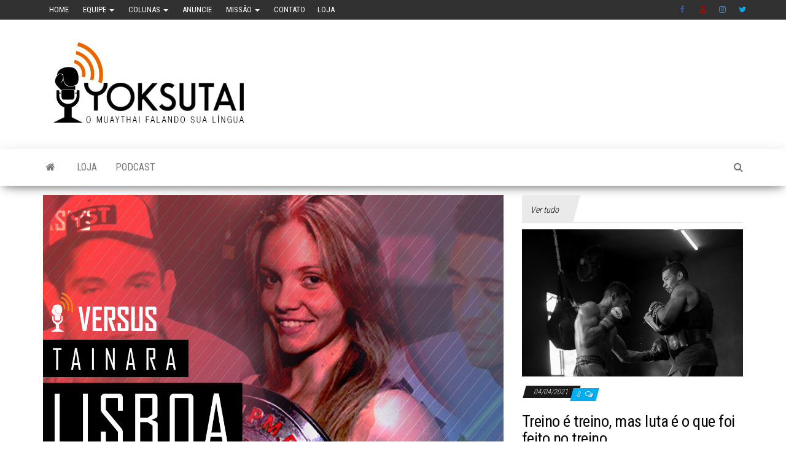

--- FILE ---
content_type: text/html; charset=UTF-8
request_url: https://yoksutai.com/versus-tainara-lisboa/
body_size: 13375
content:
<!DOCTYPE html>
<html lang="pt-BR">
    <head>
        <meta http-equiv="content-type" content="text/html; charset=UTF-8" />
        <meta http-equiv="X-UA-Compatible" content="IE=edge">
        <meta name="viewport" content="width=device-width, initial-scale=1">
        <link rel="pingback" href="https://yoksutai.com/xmlrpc.php" />
        <!--||  JM Twitter Cards by Julien Maury 11.1.0  ||-->
<meta name="twitter:card" content="summary_large_image">
<meta name="twitter:creator" content="@yoksutai">
<meta name="twitter:site" content="@yoksutai">
<meta property="og:title" content="Versus Tainara Lisboa">
<meta property="og:description" content="https://youtu.be/Tl6nShplnvMPrimeira entrevista do Versus com a melhor lutadora brasileira de muaythai, e primeira campeã mundial feminina. Na pauta a cena feminina, MMA, Ronda Rousey, e muito mais">
<meta property="og:image" content="https://yoksutai.com/wp-content/uploads/2016/10/capa-tainara.png">
<!--||  /JM Twitter Cards by Julien Maury 11.1.0  ||-->
<title>Versus Tainara Lisboa &#8211; Yoksutai</title>
<meta name='robots' content='max-image-preview:large' />
<link rel='dns-prefetch' href='//fonts.googleapis.com' />
<link rel="alternate" type="application/rss+xml" title="Feed para Yoksutai &raquo;" href="https://yoksutai.com/feed/" />
<link rel="alternate" type="application/rss+xml" title="Feed de comentários para Yoksutai &raquo;" href="https://yoksutai.com/comments/feed/" />
<link rel="alternate" type="application/rss+xml" title="Feed de comentários para Yoksutai &raquo; Versus Tainara Lisboa" href="https://yoksutai.com/versus-tainara-lisboa/feed/" />
<script type="text/javascript">
/* <![CDATA[ */
window._wpemojiSettings = {"baseUrl":"https:\/\/s.w.org\/images\/core\/emoji\/15.0.3\/72x72\/","ext":".png","svgUrl":"https:\/\/s.w.org\/images\/core\/emoji\/15.0.3\/svg\/","svgExt":".svg","source":{"concatemoji":"https:\/\/yoksutai.com\/wp-includes\/js\/wp-emoji-release.min.js?ver=6.6.4"}};
/*! This file is auto-generated */
!function(i,n){var o,s,e;function c(e){try{var t={supportTests:e,timestamp:(new Date).valueOf()};sessionStorage.setItem(o,JSON.stringify(t))}catch(e){}}function p(e,t,n){e.clearRect(0,0,e.canvas.width,e.canvas.height),e.fillText(t,0,0);var t=new Uint32Array(e.getImageData(0,0,e.canvas.width,e.canvas.height).data),r=(e.clearRect(0,0,e.canvas.width,e.canvas.height),e.fillText(n,0,0),new Uint32Array(e.getImageData(0,0,e.canvas.width,e.canvas.height).data));return t.every(function(e,t){return e===r[t]})}function u(e,t,n){switch(t){case"flag":return n(e,"\ud83c\udff3\ufe0f\u200d\u26a7\ufe0f","\ud83c\udff3\ufe0f\u200b\u26a7\ufe0f")?!1:!n(e,"\ud83c\uddfa\ud83c\uddf3","\ud83c\uddfa\u200b\ud83c\uddf3")&&!n(e,"\ud83c\udff4\udb40\udc67\udb40\udc62\udb40\udc65\udb40\udc6e\udb40\udc67\udb40\udc7f","\ud83c\udff4\u200b\udb40\udc67\u200b\udb40\udc62\u200b\udb40\udc65\u200b\udb40\udc6e\u200b\udb40\udc67\u200b\udb40\udc7f");case"emoji":return!n(e,"\ud83d\udc26\u200d\u2b1b","\ud83d\udc26\u200b\u2b1b")}return!1}function f(e,t,n){var r="undefined"!=typeof WorkerGlobalScope&&self instanceof WorkerGlobalScope?new OffscreenCanvas(300,150):i.createElement("canvas"),a=r.getContext("2d",{willReadFrequently:!0}),o=(a.textBaseline="top",a.font="600 32px Arial",{});return e.forEach(function(e){o[e]=t(a,e,n)}),o}function t(e){var t=i.createElement("script");t.src=e,t.defer=!0,i.head.appendChild(t)}"undefined"!=typeof Promise&&(o="wpEmojiSettingsSupports",s=["flag","emoji"],n.supports={everything:!0,everythingExceptFlag:!0},e=new Promise(function(e){i.addEventListener("DOMContentLoaded",e,{once:!0})}),new Promise(function(t){var n=function(){try{var e=JSON.parse(sessionStorage.getItem(o));if("object"==typeof e&&"number"==typeof e.timestamp&&(new Date).valueOf()<e.timestamp+604800&&"object"==typeof e.supportTests)return e.supportTests}catch(e){}return null}();if(!n){if("undefined"!=typeof Worker&&"undefined"!=typeof OffscreenCanvas&&"undefined"!=typeof URL&&URL.createObjectURL&&"undefined"!=typeof Blob)try{var e="postMessage("+f.toString()+"("+[JSON.stringify(s),u.toString(),p.toString()].join(",")+"));",r=new Blob([e],{type:"text/javascript"}),a=new Worker(URL.createObjectURL(r),{name:"wpTestEmojiSupports"});return void(a.onmessage=function(e){c(n=e.data),a.terminate(),t(n)})}catch(e){}c(n=f(s,u,p))}t(n)}).then(function(e){for(var t in e)n.supports[t]=e[t],n.supports.everything=n.supports.everything&&n.supports[t],"flag"!==t&&(n.supports.everythingExceptFlag=n.supports.everythingExceptFlag&&n.supports[t]);n.supports.everythingExceptFlag=n.supports.everythingExceptFlag&&!n.supports.flag,n.DOMReady=!1,n.readyCallback=function(){n.DOMReady=!0}}).then(function(){return e}).then(function(){var e;n.supports.everything||(n.readyCallback(),(e=n.source||{}).concatemoji?t(e.concatemoji):e.wpemoji&&e.twemoji&&(t(e.twemoji),t(e.wpemoji)))}))}((window,document),window._wpemojiSettings);
/* ]]> */
</script>
<style id='wp-emoji-styles-inline-css' type='text/css'>

	img.wp-smiley, img.emoji {
		display: inline !important;
		border: none !important;
		box-shadow: none !important;
		height: 1em !important;
		width: 1em !important;
		margin: 0 0.07em !important;
		vertical-align: -0.1em !important;
		background: none !important;
		padding: 0 !important;
	}
</style>
<link rel='stylesheet' id='wp-block-library-css' href='https://yoksutai.com/wp-includes/css/dist/block-library/style.min.css?ver=6.6.4' type='text/css' media='all' />
<style id='classic-theme-styles-inline-css' type='text/css'>
/*! This file is auto-generated */
.wp-block-button__link{color:#fff;background-color:#32373c;border-radius:9999px;box-shadow:none;text-decoration:none;padding:calc(.667em + 2px) calc(1.333em + 2px);font-size:1.125em}.wp-block-file__button{background:#32373c;color:#fff;text-decoration:none}
</style>
<style id='global-styles-inline-css' type='text/css'>
:root{--wp--preset--aspect-ratio--square: 1;--wp--preset--aspect-ratio--4-3: 4/3;--wp--preset--aspect-ratio--3-4: 3/4;--wp--preset--aspect-ratio--3-2: 3/2;--wp--preset--aspect-ratio--2-3: 2/3;--wp--preset--aspect-ratio--16-9: 16/9;--wp--preset--aspect-ratio--9-16: 9/16;--wp--preset--color--black: #000000;--wp--preset--color--cyan-bluish-gray: #abb8c3;--wp--preset--color--white: #ffffff;--wp--preset--color--pale-pink: #f78da7;--wp--preset--color--vivid-red: #cf2e2e;--wp--preset--color--luminous-vivid-orange: #ff6900;--wp--preset--color--luminous-vivid-amber: #fcb900;--wp--preset--color--light-green-cyan: #7bdcb5;--wp--preset--color--vivid-green-cyan: #00d084;--wp--preset--color--pale-cyan-blue: #8ed1fc;--wp--preset--color--vivid-cyan-blue: #0693e3;--wp--preset--color--vivid-purple: #9b51e0;--wp--preset--gradient--vivid-cyan-blue-to-vivid-purple: linear-gradient(135deg,rgba(6,147,227,1) 0%,rgb(155,81,224) 100%);--wp--preset--gradient--light-green-cyan-to-vivid-green-cyan: linear-gradient(135deg,rgb(122,220,180) 0%,rgb(0,208,130) 100%);--wp--preset--gradient--luminous-vivid-amber-to-luminous-vivid-orange: linear-gradient(135deg,rgba(252,185,0,1) 0%,rgba(255,105,0,1) 100%);--wp--preset--gradient--luminous-vivid-orange-to-vivid-red: linear-gradient(135deg,rgba(255,105,0,1) 0%,rgb(207,46,46) 100%);--wp--preset--gradient--very-light-gray-to-cyan-bluish-gray: linear-gradient(135deg,rgb(238,238,238) 0%,rgb(169,184,195) 100%);--wp--preset--gradient--cool-to-warm-spectrum: linear-gradient(135deg,rgb(74,234,220) 0%,rgb(151,120,209) 20%,rgb(207,42,186) 40%,rgb(238,44,130) 60%,rgb(251,105,98) 80%,rgb(254,248,76) 100%);--wp--preset--gradient--blush-light-purple: linear-gradient(135deg,rgb(255,206,236) 0%,rgb(152,150,240) 100%);--wp--preset--gradient--blush-bordeaux: linear-gradient(135deg,rgb(254,205,165) 0%,rgb(254,45,45) 50%,rgb(107,0,62) 100%);--wp--preset--gradient--luminous-dusk: linear-gradient(135deg,rgb(255,203,112) 0%,rgb(199,81,192) 50%,rgb(65,88,208) 100%);--wp--preset--gradient--pale-ocean: linear-gradient(135deg,rgb(255,245,203) 0%,rgb(182,227,212) 50%,rgb(51,167,181) 100%);--wp--preset--gradient--electric-grass: linear-gradient(135deg,rgb(202,248,128) 0%,rgb(113,206,126) 100%);--wp--preset--gradient--midnight: linear-gradient(135deg,rgb(2,3,129) 0%,rgb(40,116,252) 100%);--wp--preset--font-size--small: 13px;--wp--preset--font-size--medium: 20px;--wp--preset--font-size--large: 36px;--wp--preset--font-size--x-large: 42px;--wp--preset--spacing--20: 0.44rem;--wp--preset--spacing--30: 0.67rem;--wp--preset--spacing--40: 1rem;--wp--preset--spacing--50: 1.5rem;--wp--preset--spacing--60: 2.25rem;--wp--preset--spacing--70: 3.38rem;--wp--preset--spacing--80: 5.06rem;--wp--preset--shadow--natural: 6px 6px 9px rgba(0, 0, 0, 0.2);--wp--preset--shadow--deep: 12px 12px 50px rgba(0, 0, 0, 0.4);--wp--preset--shadow--sharp: 6px 6px 0px rgba(0, 0, 0, 0.2);--wp--preset--shadow--outlined: 6px 6px 0px -3px rgba(255, 255, 255, 1), 6px 6px rgba(0, 0, 0, 1);--wp--preset--shadow--crisp: 6px 6px 0px rgba(0, 0, 0, 1);}:where(.is-layout-flex){gap: 0.5em;}:where(.is-layout-grid){gap: 0.5em;}body .is-layout-flex{display: flex;}.is-layout-flex{flex-wrap: wrap;align-items: center;}.is-layout-flex > :is(*, div){margin: 0;}body .is-layout-grid{display: grid;}.is-layout-grid > :is(*, div){margin: 0;}:where(.wp-block-columns.is-layout-flex){gap: 2em;}:where(.wp-block-columns.is-layout-grid){gap: 2em;}:where(.wp-block-post-template.is-layout-flex){gap: 1.25em;}:where(.wp-block-post-template.is-layout-grid){gap: 1.25em;}.has-black-color{color: var(--wp--preset--color--black) !important;}.has-cyan-bluish-gray-color{color: var(--wp--preset--color--cyan-bluish-gray) !important;}.has-white-color{color: var(--wp--preset--color--white) !important;}.has-pale-pink-color{color: var(--wp--preset--color--pale-pink) !important;}.has-vivid-red-color{color: var(--wp--preset--color--vivid-red) !important;}.has-luminous-vivid-orange-color{color: var(--wp--preset--color--luminous-vivid-orange) !important;}.has-luminous-vivid-amber-color{color: var(--wp--preset--color--luminous-vivid-amber) !important;}.has-light-green-cyan-color{color: var(--wp--preset--color--light-green-cyan) !important;}.has-vivid-green-cyan-color{color: var(--wp--preset--color--vivid-green-cyan) !important;}.has-pale-cyan-blue-color{color: var(--wp--preset--color--pale-cyan-blue) !important;}.has-vivid-cyan-blue-color{color: var(--wp--preset--color--vivid-cyan-blue) !important;}.has-vivid-purple-color{color: var(--wp--preset--color--vivid-purple) !important;}.has-black-background-color{background-color: var(--wp--preset--color--black) !important;}.has-cyan-bluish-gray-background-color{background-color: var(--wp--preset--color--cyan-bluish-gray) !important;}.has-white-background-color{background-color: var(--wp--preset--color--white) !important;}.has-pale-pink-background-color{background-color: var(--wp--preset--color--pale-pink) !important;}.has-vivid-red-background-color{background-color: var(--wp--preset--color--vivid-red) !important;}.has-luminous-vivid-orange-background-color{background-color: var(--wp--preset--color--luminous-vivid-orange) !important;}.has-luminous-vivid-amber-background-color{background-color: var(--wp--preset--color--luminous-vivid-amber) !important;}.has-light-green-cyan-background-color{background-color: var(--wp--preset--color--light-green-cyan) !important;}.has-vivid-green-cyan-background-color{background-color: var(--wp--preset--color--vivid-green-cyan) !important;}.has-pale-cyan-blue-background-color{background-color: var(--wp--preset--color--pale-cyan-blue) !important;}.has-vivid-cyan-blue-background-color{background-color: var(--wp--preset--color--vivid-cyan-blue) !important;}.has-vivid-purple-background-color{background-color: var(--wp--preset--color--vivid-purple) !important;}.has-black-border-color{border-color: var(--wp--preset--color--black) !important;}.has-cyan-bluish-gray-border-color{border-color: var(--wp--preset--color--cyan-bluish-gray) !important;}.has-white-border-color{border-color: var(--wp--preset--color--white) !important;}.has-pale-pink-border-color{border-color: var(--wp--preset--color--pale-pink) !important;}.has-vivid-red-border-color{border-color: var(--wp--preset--color--vivid-red) !important;}.has-luminous-vivid-orange-border-color{border-color: var(--wp--preset--color--luminous-vivid-orange) !important;}.has-luminous-vivid-amber-border-color{border-color: var(--wp--preset--color--luminous-vivid-amber) !important;}.has-light-green-cyan-border-color{border-color: var(--wp--preset--color--light-green-cyan) !important;}.has-vivid-green-cyan-border-color{border-color: var(--wp--preset--color--vivid-green-cyan) !important;}.has-pale-cyan-blue-border-color{border-color: var(--wp--preset--color--pale-cyan-blue) !important;}.has-vivid-cyan-blue-border-color{border-color: var(--wp--preset--color--vivid-cyan-blue) !important;}.has-vivid-purple-border-color{border-color: var(--wp--preset--color--vivid-purple) !important;}.has-vivid-cyan-blue-to-vivid-purple-gradient-background{background: var(--wp--preset--gradient--vivid-cyan-blue-to-vivid-purple) !important;}.has-light-green-cyan-to-vivid-green-cyan-gradient-background{background: var(--wp--preset--gradient--light-green-cyan-to-vivid-green-cyan) !important;}.has-luminous-vivid-amber-to-luminous-vivid-orange-gradient-background{background: var(--wp--preset--gradient--luminous-vivid-amber-to-luminous-vivid-orange) !important;}.has-luminous-vivid-orange-to-vivid-red-gradient-background{background: var(--wp--preset--gradient--luminous-vivid-orange-to-vivid-red) !important;}.has-very-light-gray-to-cyan-bluish-gray-gradient-background{background: var(--wp--preset--gradient--very-light-gray-to-cyan-bluish-gray) !important;}.has-cool-to-warm-spectrum-gradient-background{background: var(--wp--preset--gradient--cool-to-warm-spectrum) !important;}.has-blush-light-purple-gradient-background{background: var(--wp--preset--gradient--blush-light-purple) !important;}.has-blush-bordeaux-gradient-background{background: var(--wp--preset--gradient--blush-bordeaux) !important;}.has-luminous-dusk-gradient-background{background: var(--wp--preset--gradient--luminous-dusk) !important;}.has-pale-ocean-gradient-background{background: var(--wp--preset--gradient--pale-ocean) !important;}.has-electric-grass-gradient-background{background: var(--wp--preset--gradient--electric-grass) !important;}.has-midnight-gradient-background{background: var(--wp--preset--gradient--midnight) !important;}.has-small-font-size{font-size: var(--wp--preset--font-size--small) !important;}.has-medium-font-size{font-size: var(--wp--preset--font-size--medium) !important;}.has-large-font-size{font-size: var(--wp--preset--font-size--large) !important;}.has-x-large-font-size{font-size: var(--wp--preset--font-size--x-large) !important;}
:where(.wp-block-post-template.is-layout-flex){gap: 1.25em;}:where(.wp-block-post-template.is-layout-grid){gap: 1.25em;}
:where(.wp-block-columns.is-layout-flex){gap: 2em;}:where(.wp-block-columns.is-layout-grid){gap: 2em;}
:root :where(.wp-block-pullquote){font-size: 1.5em;line-height: 1.6;}
</style>
<link rel='stylesheet' id='post_hit_counter-frontend-css' href='https://yoksutai.com/wp-content/plugins/post-hit-counter/assets/css/frontend.css?ver=1.3.2' type='text/css' media='all' />
<link rel='stylesheet' id='wspsc-style-css' href='https://yoksutai.com/wp-content/plugins/wordpress-simple-paypal-shopping-cart/wp_shopping_cart_style.css?ver=4.6.2' type='text/css' media='all' />
<link rel='stylesheet' id='ps_style-css' href='https://yoksutai.com/wp-content/plugins/wp-pagseguro-payments/styles.css?ver=6.6.4' type='text/css' media='all' />
<link rel='stylesheet' id='envo-magazine-fonts-css' href='https://fonts.googleapis.com/css?family=Roboto+Condensed%3A300%2C400%2C700&#038;subset=latin%2Clatin-ext' type='text/css' media='all' />
<link rel='stylesheet' id='bootstrap-css' href='https://yoksutai.com/wp-content/themes/envo-magazine/css/bootstrap.css?ver=3.3.7' type='text/css' media='all' />
<link rel='stylesheet' id='envo-magazine-stylesheet-css' href='https://yoksutai.com/wp-content/themes/envo-magazine/style.css?ver=1.3.6' type='text/css' media='all' />
<link rel='stylesheet' id='font-awesome-css' href='https://yoksutai.com/wp-content/themes/envo-magazine/css/font-awesome.min.css?ver=4.7.0' type='text/css' media='all' />
<link rel='stylesheet' id='post_hit_counter-widget-css' href='https://yoksutai.com/wp-content/plugins/post-hit-counter/assets/css/widget.css?ver=1.3.2' type='text/css' media='all' />
<script type="text/javascript" src="https://yoksutai.com/wp-includes/js/jquery/jquery.min.js?ver=3.7.1" id="jquery-core-js"></script>
<script type="text/javascript" src="https://yoksutai.com/wp-includes/js/jquery/jquery-migrate.min.js?ver=3.4.1" id="jquery-migrate-js"></script>
<link rel="https://api.w.org/" href="https://yoksutai.com/wp-json/" /><link rel="alternate" title="JSON" type="application/json" href="https://yoksutai.com/wp-json/wp/v2/posts/9268" /><link rel="EditURI" type="application/rsd+xml" title="RSD" href="https://yoksutai.com/xmlrpc.php?rsd" />
<meta name="generator" content="WordPress 6.6.4" />
<link rel="canonical" href="https://yoksutai.com/versus-tainara-lisboa/" />
<link rel='shortlink' href='https://yoksutai.com/?p=9268' />
<link rel="alternate" title="oEmbed (JSON)" type="application/json+oembed" href="https://yoksutai.com/wp-json/oembed/1.0/embed?url=https%3A%2F%2Fyoksutai.com%2Fversus-tainara-lisboa%2F" />
<link rel="alternate" title="oEmbed (XML)" type="text/xml+oembed" href="https://yoksutai.com/wp-json/oembed/1.0/embed?url=https%3A%2F%2Fyoksutai.com%2Fversus-tainara-lisboa%2F&#038;format=xml" />

<!-- WP Simple Shopping Cart plugin v4.6.2 - https://www.tipsandtricks-hq.com/wordpress-simple-paypal-shopping-cart-plugin-768/ -->

	<script type="text/javascript">
	<!--
	//
	function ReadForm (obj1, tst)
	{
	    // Read the user form
	    var i,j,pos;
	    val_total="";val_combo="";

	    for (i=0; i<obj1.length; i++)
	    {
	        // run entire form
	        obj = obj1.elements[i];           // a form element

	        if (obj.type == "select-one")
	        {   // just selects
	            if (obj.name == "quantity" ||
	                obj.name == "amount") continue;
		        pos = obj.selectedIndex;        // which option selected
		        val = obj.options[pos].value;   // selected value
		        val_combo = val_combo + " (" + val + ")";
	        }
	    }
		// Now summarize everything we have processed above
		val_total = obj1.product_tmp.value + val_combo;
		obj1.wspsc_product.value = val_total;
	}
	//-->
	</script><!--buffer start custom--!>
<!--start callback custom--!>

	<style type="text/css" id="envo-magazine-header-css">
				.site-title,
		.site-description {
			position: absolute;
			clip: rect(1px, 1px, 1px, 1px);
		}
		
	</style>
	<link rel="icon" href="https://yoksutai.com/wp-content/uploads/2016/02/cropped-yoksutai-marca-pta45px-1-1-32x32.png" sizes="32x32" />
<link rel="icon" href="https://yoksutai.com/wp-content/uploads/2016/02/cropped-yoksutai-marca-pta45px-1-1-192x192.png" sizes="192x192" />
<link rel="apple-touch-icon" href="https://yoksutai.com/wp-content/uploads/2016/02/cropped-yoksutai-marca-pta45px-1-1-180x180.png" />
<meta name="msapplication-TileImage" content="https://yoksutai.com/wp-content/uploads/2016/02/cropped-yoksutai-marca-pta45px-1-1-270x270.png" />
    </head>
    <body id="blog" class="post-template-default single single-post postid-9268 single-format-standard wp-custom-logo">
                	<div class="top-menu" >
		<nav id="top-navigation" class="navbar navbar-inverse bg-dark">     
			<div class="container">   
				<div class="navbar-header">
					<button type="button" class="navbar-toggle" data-toggle="collapse" data-target=".navbar-2-collapse">
						<span class="sr-only">Alternar navegação</span>
						<span class="icon-bar"></span>
						<span class="icon-bar"></span>
						<span class="icon-bar"></span>
					</button>
				</div>
				<div class="collapse navbar-collapse navbar-2-collapse">
					<div class="menu-menu-yoksutai-container"><ul id="menu-menu-yoksutai" class="nav navbar-nav navbar-left"><li itemscope="itemscope" itemtype="https://www.schema.org/SiteNavigationElement" id="menu-item-2801" class="menu-item menu-item-type-custom menu-item-object-custom menu-item-home menu-item-2801"><a title="Home" href="http://yoksutai.com/">Home</a></li>
<li itemscope="itemscope" itemtype="https://www.schema.org/SiteNavigationElement" id="menu-item-9032" class="menu-item menu-item-type-post_type menu-item-object-page menu-item-has-children menu-item-9032 dropdown"><a href="https://yoksutai.com/equipe/" data-toggle="dropdown" class="dropdown-toggle" aria-haspopup="true" title="Equipe"><i class="fa Quem faz o Yoksutai" aria-hidden="true"></i>&nbsp;Equipe <span class="caret"></span></a>
<ul role="menu" class=" dropdown-menu" >
	<li itemscope="itemscope" itemtype="https://www.schema.org/SiteNavigationElement" id="menu-item-2798" class="menu-item menu-item-type-post_type menu-item-object-page menu-item-2798"><a title="Leo Amendoim Monteiro" href="https://yoksutai.com/leo-amendoim-monteiro/">Leo Amendoim Monteiro</a></li>
	<li itemscope="itemscope" itemtype="https://www.schema.org/SiteNavigationElement" id="menu-item-2799" class="menu-item menu-item-type-post_type menu-item-object-page menu-item-2799"><a title="Jos Mendonça" href="https://yoksutai.com/jos-mendonca/">Jos Mendonça</a></li>
	<li itemscope="itemscope" itemtype="https://www.schema.org/SiteNavigationElement" id="menu-item-9001" class="menu-item menu-item-type-post_type menu-item-object-page menu-item-9001"><a title="Ge Fujii" href="https://yoksutai.com/ge-fujii/">Ge Fujii</a></li>
	<li itemscope="itemscope" itemtype="https://www.schema.org/SiteNavigationElement" id="menu-item-8993" class="menu-item menu-item-type-post_type menu-item-object-page menu-item-8993"><a title="Leonardo Elias" href="https://yoksutai.com/leonardo-elias/">Leonardo Elias</a></li>
	<li itemscope="itemscope" itemtype="https://www.schema.org/SiteNavigationElement" id="menu-item-8989" class="menu-item menu-item-type-post_type menu-item-object-page menu-item-8989"><a title="Nathalia Viana" href="https://yoksutai.com/nathalia-viana/">Nathalia Viana</a></li>
	<li itemscope="itemscope" itemtype="https://www.schema.org/SiteNavigationElement" id="menu-item-10630" class="menu-item menu-item-type-post_type menu-item-object-page menu-item-10630"><a title="Felipe Cazolari" href="https://yoksutai.com/felipe-cazolari/">Felipe Cazolari</a></li>
	<li itemscope="itemscope" itemtype="https://www.schema.org/SiteNavigationElement" id="menu-item-13537" class="menu-item menu-item-type-post_type menu-item-object-page menu-item-13537"><a title="Michael Charuto" href="https://yoksutai.com/michael-charuto/">Michael Charuto</a></li>
</ul>
</li>
<li itemscope="itemscope" itemtype="https://www.schema.org/SiteNavigationElement" id="menu-item-8894" class="menu-item menu-item-type-custom menu-item-object-custom menu-item-has-children menu-item-8894 dropdown"><a href="http://yoksutai.com/category/colunas/" data-toggle="dropdown" class="dropdown-toggle" aria-haspopup="true" title="Colunas"><i class="fa Conheça a opinião dos colunistas" aria-hidden="true"></i>&nbsp;Colunas <span class="caret"></span></a>
<ul role="menu" class=" dropdown-menu" >
	<li itemscope="itemscope" itemtype="https://www.schema.org/SiteNavigationElement" id="menu-item-11126" class="menu-item menu-item-type-custom menu-item-object-custom menu-item-11126"><a title="Opinião do Amendoim" href="https://yoksutai.com/blog/category/colunas/opiniao-do-amendoim/">Opinião do Amendoim</a></li>
	<li itemscope="itemscope" itemtype="https://www.schema.org/SiteNavigationElement" id="menu-item-11121" class="menu-item menu-item-type-custom menu-item-object-custom menu-item-11121"><a title="Coluna da Nathalia" href="http://yoksutai.com/blog/category/colunas/coluna-da-nathalia/">Coluna da Nathalia</a></li>
	<li itemscope="itemscope" itemtype="https://www.schema.org/SiteNavigationElement" id="menu-item-11120" class="menu-item menu-item-type-custom menu-item-object-custom menu-item-11120"><a title="Dica do Cazolari" href="http://yoksutai.com/blog/category/colunas/dica-do-cazolari/">Dica do Cazolari</a></li>
	<li itemscope="itemscope" itemtype="https://www.schema.org/SiteNavigationElement" id="menu-item-13539" class="menu-item menu-item-type-custom menu-item-object-custom menu-item-13539"><a title="Dieta de Gorila" href="https://yoksutai.com/category/dieta-de-gorila">Dieta de Gorila</a></li>
</ul>
</li>
<li itemscope="itemscope" itemtype="https://www.schema.org/SiteNavigationElement" id="menu-item-2730" class="menu-item menu-item-type-post_type menu-item-object-page menu-item-2730"><a href="https://yoksutai.com/anuncie/" title="Anuncie"><i class="fa Veja nossa opções de publicidade" aria-hidden="true"></i>&nbsp;Anuncie</a></li>
<li itemscope="itemscope" itemtype="https://www.schema.org/SiteNavigationElement" id="menu-item-3079" class="menu-item menu-item-type-post_type menu-item-object-page menu-item-has-children menu-item-3079 dropdown"><a href="https://yoksutai.com/aos-leitores/" data-toggle="dropdown" class="dropdown-toggle" aria-haspopup="true" title="Missão"><i class="fa Porque existe o Yoksutai" aria-hidden="true"></i>&nbsp;Missão <span class="caret"></span></a>
<ul role="menu" class=" dropdown-menu" >
	<li itemscope="itemscope" itemtype="https://www.schema.org/SiteNavigationElement" id="menu-item-3007" class="menu-item menu-item-type-post_type menu-item-object-page menu-item-privacy-policy menu-item-3007"><a href="https://yoksutai.com/politica-privacidade/" title="Politica Privacidade"><i class="fa Coisas chatas, mas necessárias" aria-hidden="true"></i>&nbsp;Politica Privacidade</a></li>
	<li itemscope="itemscope" itemtype="https://www.schema.org/SiteNavigationElement" id="menu-item-2906" class="menu-item menu-item-type-post_type menu-item-object-page menu-item-2906"><a href="https://yoksutai.com/podcast/" title="Podcast"><i class="fa Faça download em MP3" aria-hidden="true"></i>&nbsp;Podcast</a></li>
</ul>
</li>
<li itemscope="itemscope" itemtype="https://www.schema.org/SiteNavigationElement" id="menu-item-2728" class="menu-item menu-item-type-post_type menu-item-object-page menu-item-2728"><a href="https://yoksutai.com/fale-conosco-2/" title="Contato"><i class="fa Dúvidas, críticas, sugestões" aria-hidden="true"></i>&nbsp;Contato</a></li>
<li itemscope="itemscope" itemtype="https://www.schema.org/SiteNavigationElement" id="menu-item-22303" class="menu-item menu-item-type-custom menu-item-object-custom menu-item-22303"><a title="Loja" href="http://loja.yoksutai.com">Loja</a></li>
</ul></div><div class="menu-social-menu-container"><ul id="menu-social-menu" class="nav navbar-nav navbar-right"><li itemscope="itemscope" itemtype="https://www.schema.org/SiteNavigationElement" id="menu-item-309" class="menu-item menu-item-type-custom menu-item-object-custom menu-item-309"><a title="Facebook" href="http://facebook.com/yoksutai">Facebook</a></li>
<li itemscope="itemscope" itemtype="https://www.schema.org/SiteNavigationElement" id="menu-item-311" class="menu-item menu-item-type-custom menu-item-object-custom menu-item-311"><a title="Youtube" href="http://youtube.com/yoksutai">Youtube</a></li>
<li itemscope="itemscope" itemtype="https://www.schema.org/SiteNavigationElement" id="menu-item-313" class="menu-item menu-item-type-custom menu-item-object-custom menu-item-313"><a title="Instagram" href="http://instagram.com/yoksutai">Instagram</a></li>
<li itemscope="itemscope" itemtype="https://www.schema.org/SiteNavigationElement" id="menu-item-22301" class="menu-item menu-item-type-custom menu-item-object-custom menu-item-22301"><a title="Twitter" href="https://twitter.com/yoksutai">Twitter</a></li>
</ul></div>				</div>
			</div>    
		</nav> 
	</div>
<div class="site-header container-fluid">
	<div class="container" >
		<div class="row" >
			<div class="site-heading " >
				<div class="site-branding-logo">
					<a href="https://yoksutai.com/" class="custom-logo-link" rel="home"><img width="346" height="171" src="https://yoksutai.com/wp-content/uploads/2019/08/YOKSUTAI-HEADER.png" class="custom-logo" alt="Yoksutai" decoding="async" fetchpriority="high" srcset="https://yoksutai.com/wp-content/uploads/2019/08/YOKSUTAI-HEADER.png 346w, https://yoksutai.com/wp-content/uploads/2019/08/YOKSUTAI-HEADER-300x148.png 300w" sizes="(max-width: 346px) 100vw, 346px" /></a>				</div>
				<div class="site-branding-text">
											<p class="site-title"><a href="https://yoksutai.com/" rel="home">Yoksutai</a></p>
					
									</div><!-- .site-branding-text -->
			</div>
				
		</div>
	</div>
</div>
 
<div class="main-menu">
	<nav id="site-navigation" class="navbar navbar-default">     
		<div class="container">   
			<div class="navbar-header">
									<div id="main-menu-panel" class="open-panel" data-panel="main-menu-panel">
						<span></span>
						<span></span>
						<span></span>
					</div>
							</div> 
						<ul class="nav navbar-nav search-icon navbar-left hidden-xs">
				<li class="home-icon">
					<a href="https://yoksutai.com/" title="Yoksutai">
						<i class="fa fa-home"></i>
					</a>
				</li>
			</ul>
			<div class="menu-container"><ul id="menu-yok-novo" class="nav navbar-nav navbar-left"><li itemscope="itemscope" itemtype="https://www.schema.org/SiteNavigationElement" id="menu-item-22294" class="menu-item menu-item-type-custom menu-item-object-custom menu-item-22294"><a title="Loja" target="_blank" href="http://loja.yoksutai.com">Loja</a></li>
<li itemscope="itemscope" itemtype="https://www.schema.org/SiteNavigationElement" id="menu-item-22012" class="menu-item menu-item-type-custom menu-item-object-custom menu-item-22012"><a title="Podcast" href="https://anchor.fm/yoksutai">Podcast</a></li>
</ul></div>			<ul class="nav navbar-nav search-icon navbar-right hidden-xs">
				<li class="top-search-icon">
					<a href="#">
						<i class="fa fa-search"></i>
					</a>
				</li>
				<div class="top-search-box">
					<form role="search" method="get" id="searchform" class="searchform" action="https://yoksutai.com/">
				<div>
					<label class="screen-reader-text" for="s">Pesquisar por:</label>
					<input type="text" value="" name="s" id="s" />
					<input type="submit" id="searchsubmit" value="Pesquisar" />
				</div>
			</form>				</div>
			</ul>
		</div>
			</nav> 
</div>

 
<div class="container main-container" role="main">
	<div class="page-area">
		
<!-- start content container -->
<!-- start content container -->
<div class="row">      
	<article class="col-md-8">
		                         
				<div class="post-9268 post type-post status-publish format-standard has-post-thumbnail hentry category-entrevistas category-especiais tag-muaythai-feminino tag-tainara-lisboa tag-versus">
								<div class="news-thumb ">
				<img src="https://yoksutai.com/wp-content/uploads/2016/10/capa-tainara.png" title="Versus Tainara Lisboa" alt="Versus Tainara Lisboa" />
			</div><!-- .news-thumb -->	
							<h1 class="single-title">Versus Tainara Lisboa</h1>						<span class="posted-date">
		31/10/2016	</span>
	<span class="comments-meta">
						<a href="https://yoksutai.com/versus-tainara-lisboa/#comments" rel="nofollow" title="ComentarVersus Tainara Lisboa">
					0				</a>
					<i class="fa fa-comments-o"></i>
	</span>
								<span class="author-meta">
			<span class="author-meta-by">Por</span>
			<a href="https://yoksutai.com/author/leo-monteiro/">
				Leo Monteiro			</a>
		</span>
						<div class="single-content"> 
						<div class="single-entry-summary">
							 
							<p><iframe title="VERSUS | Tainara Lisboa" width="750" height="422" src="https://www.youtube.com/embed/Tl6nShplnvM?feature=oembed" frameborder="0" allow="accelerometer; autoplay; encrypted-media; gyroscope; picture-in-picture" allowfullscreen></iframe></p>
<p>Primeira entrevista do Versus com a melhor lutadora brasileira de muaythai, e primeira campeã mundial feminina. Na pauta a cena feminina, MMA, Ronda Rousey, e muito mais. Perguntas ou sugestões de nomes, é só deixar nos comentários. </p>
 
							 
						</div><!-- .single-entry-summary -->
												<div class="entry-footer"><div class="cat-links"><span class="space-right">Categoria</span><a href="https://yoksutai.com/category/entrevistas/">Entrevistas</a> <a href="https://yoksutai.com/category/especiais/">Especiais</a></div><div class="tags-links"><span class="space-right">Tags</span><a href="https://yoksutai.com/tag/muaythai-feminino/">muaythai feminino</a> <a href="https://yoksutai.com/tag/tainara-lisboa/">tainara lisboa</a> <a href="https://yoksutai.com/tag/versus/">versus</a></div></div>					</div>
							<div class="prev-next-links">
					<div class="arrowLeft">
				<a href="https://yoksutai.com/37-mais-uma-sexta-zicada/" rel="prev"><i class="fa fa-angle-double-left fa-2x" aria-hidden="true"></i></a>				<div class="prev-next-links-thumb">
					<a href="https://yoksutai.com/37-mais-uma-sexta-zicada/" rel="prev"><img width="160" height="90" src="https://yoksutai.com/wp-content/uploads/2016/10/capa-youtube37.png" class="attachment-envo-magazine-thumbnail size-envo-magazine-thumbnail wp-post-image" alt="" decoding="async" srcset="https://yoksutai.com/wp-content/uploads/2016/10/capa-youtube37.png 853w, https://yoksutai.com/wp-content/uploads/2016/10/capa-youtube37-300x170.png 300w, https://yoksutai.com/wp-content/uploads/2016/10/capa-youtube37-768x434.png 768w" sizes="(max-width: 160px) 100vw, 160px" /></a>				</div>
				<div class="prev-next-links-title">
					<a href="https://yoksutai.com/37-mais-uma-sexta-zicada/" rel="prev">#37 &#8211; Mais uma sexta zicada</a>				</div>	
			</div>
			
			<div class="arrowRight">
				<a href="https://yoksutai.com/torneio-efn-brasil/" rel="next"><i class="fa fa-angle-double-right fa-2x" aria-hidden="true"></i></a>				<div class="prev-next-links-thumb">
					<a href="https://yoksutai.com/torneio-efn-brasil/" rel="next"><img width="160" height="107" src="https://yoksutai.com/wp-content/uploads/2016/11/14716377_207523306351904_3695914586222886912_n.jpg" class="attachment-envo-magazine-thumbnail size-envo-magazine-thumbnail wp-post-image" alt="" decoding="async" srcset="https://yoksutai.com/wp-content/uploads/2016/11/14716377_207523306351904_3695914586222886912_n.jpg 455w, https://yoksutai.com/wp-content/uploads/2016/11/14716377_207523306351904_3695914586222886912_n-300x200.jpg 300w" sizes="(max-width: 160px) 100vw, 160px" /></a>				</div>
				<div class="prev-next-links-title">
					<a href="https://yoksutai.com/torneio-efn-brasil/" rel="next">Torneio EFN Brasil</a>				</div>	
			</div>
		
				</div>
													<div class="single-footer row">
							<div class="col-md-4">
								<div class="postauthor-container">			  
	<div class="postauthor-title">
		<h4 class="about">
			Sobre o Autor		</h4>
		<div class="">
			<span class="fn">
				<a href="https://yoksutai.com/author/leo-monteiro/" title="Posts de Leo Monteiro" rel="author">Leo Monteiro</a>			</span>
		</div> 				
	</div>        	
	<div class="postauthor-content">	             						           
		<p>
			Escrevendo, fotografando, filmando, editando, promovendo e fazendo esse tal de muaythai chegar ao próximo nível.		</p>					
	</div>	 		
</div>
							</div>
							<div class="col-md-8">
									<div id="comments" class="comments-template">
			<div id="respond" class="comment-respond">
		<h3 id="reply-title" class="comment-reply-title">Deixe um comentário <small><a rel="nofollow" id="cancel-comment-reply-link" href="/versus-tainara-lisboa/#respond" style="display:none;">Cancelar resposta</a></small></h3><form action="https://yoksutai.com/wp-comments-post.php" method="post" id="commentform" class="comment-form"><p class="comment-notes"><span id="email-notes">O seu endereço de e-mail não será publicado.</span> <span class="required-field-message">Campos obrigatórios são marcados com <span class="required">*</span></span></p><p class="comment-form-comment"><label for="comment">Comentário <span class="required">*</span></label> <textarea id="comment" name="comment" cols="45" rows="8" maxlength="65525" required="required"></textarea></p><p class="comment-form-author"><label for="author">Nome <span class="required">*</span></label> <input id="author" name="author" type="text" value="" size="30" maxlength="245" autocomplete="name" required="required" /></p>
<p class="comment-form-email"><label for="email">E-mail <span class="required">*</span></label> <input id="email" name="email" type="text" value="" size="30" maxlength="100" aria-describedby="email-notes" autocomplete="email" required="required" /></p>
<p class="comment-form-url"><label for="url">Site</label> <input id="url" name="url" type="text" value="" size="30" maxlength="200" autocomplete="url" /></p>
<p class="form-submit"><input name="submit" type="submit" id="submit" class="submit" value="Publicar comentário" /> <input type='hidden' name='comment_post_ID' value='9268' id='comment_post_ID' />
<input type='hidden' name='comment_parent' id='comment_parent' value='0' />
</p><p style="display: none;"><input type="hidden" id="akismet_comment_nonce" name="akismet_comment_nonce" value="4081a2243a" /></p><p style="display: none;"><input type="hidden" id="ak_js" name="ak_js" value="119"/></p></form>	</div><!-- #respond -->
		</div>
 
							</div>
						</div>
									</div>        
			        
		    
	</article> 
		<aside id="sidebar" class="col-md-4">
		<div id="envo-magazine-mix-column-news-3" class="widget mix-news-section">
			<div class="mix-col-section">

				<div class="section-title">

					
							<a href="https://yoksutai.com/category/colunas/">Ver tudo</a>

							
				</div>

				<div class="inner-wrapper row">
					
								<div class="news-item col-md-12">
												<div class="news-thumb ">
				<a href="https://yoksutai.com/treino-e-treino-mas-luta-e-o-que-foi-feito-no-treino/" title="Treino é treino, mas luta é o que foi feito no treino">
					<img src="https://yoksutai.com/wp-content/uploads/2021/04/lipao-walter.jpg" title="Treino é treino, mas luta é o que foi feito no treino" alt="Treino é treino, mas luta é o que foi feito no treino" />
				</a>
			</div><!-- .news-thumb -->
												<span class="posted-date">
		04/04/2021	</span>
	<span class="comments-meta">
						<a href="https://yoksutai.com/treino-e-treino-mas-luta-e-o-que-foi-feito-no-treino/#comments" rel="nofollow" title="ComentarTreino é treino, mas luta é o que foi feito no treino">
					8				</a>
					<i class="fa fa-comments-o"></i>
	</span>
										<div class="news-text-wrap first-wrap">
										<h2 class="entry-title"><a href="https://yoksutai.com/treino-e-treino-mas-luta-e-o-que-foi-feito-no-treino/" rel="bookmark">Treino é treino, mas luta é o que foi feito no treino</a></h2>
												<span class="author-meta">
			<span class="author-meta-by">Por</span>
			<a href="https://yoksutai.com/author/leo-monteiro/">
				Leo Monteiro			</a>
		</span>
											<div class="post-excerpt">
											<p>Direto ao ponto, se o muaythai é força e foram mais de 10 anos para fazer os brasileiros entenderem, não...</p>
										</div><!-- .post-excerpt -->

									</div><!-- .news-text-wrap -->
								</div><!-- .news-item -->

							
								<div class="news-item col-md-6">
												<div class="news-thumb ">
				<a href="https://yoksutai.com/simples-porem-dificil/" title="Simples, porém difícil">
					<img src="https://yoksutai.com/wp-content/uploads/2020/11/Foto-720x405.png" title="Simples, porém difícil" alt="Simples, porém difícil" />
				</a>
			</div><!-- .news-thumb -->
												<span class="posted-date">
		16/11/2020	</span>
	<span class="comments-meta">
						<a href="https://yoksutai.com/simples-porem-dificil/#comments" rel="nofollow" title="ComentarSimples, porém difícil">
					0				</a>
					<i class="fa fa-comments-o"></i>
	</span>
										<div class="news-text-wrap first-wrap">
										<h2 class="entry-title"><a href="https://yoksutai.com/simples-porem-dificil/" rel="bookmark">Simples, porém difícil</a></h2>
												<span class="author-meta">
			<span class="author-meta-by">Por</span>
			<a href="https://yoksutai.com/author/nathalia/">
				Nathalia Viana			</a>
		</span>
											<div class="post-excerpt">
											<p>No meio da luta, ouvimos tanto sobre determinação, sobre superar limites, que isso vira uma obsessão. Em um determinado ponto,...</p>
										</div><!-- .post-excerpt -->
										
									</div><!-- .news-text-wrap -->
								</div><!-- .news-item -->

								
								<div class="news-item col-md-6">
												<div class="news-thumb ">
				<a href="https://yoksutai.com/como-rodtang-se-tornou-o-lutador-mais-caro-e-mais-divertido-dos-ultimos-ano/" title="Como Rodtang se tornou o lutador mais caro e divertido dos últimos anos">
					<img src="https://yoksutai.com/wp-content/uploads/2020/07/rodt.jpg" title="Como Rodtang se tornou o lutador mais caro e divertido dos últimos anos" alt="Como Rodtang se tornou o lutador mais caro e divertido dos últimos anos" />
				</a>
			</div><!-- .news-thumb -->
												<span class="posted-date">
		22/07/2020	</span>
	<span class="comments-meta">
						<a href="https://yoksutai.com/como-rodtang-se-tornou-o-lutador-mais-caro-e-mais-divertido-dos-ultimos-ano/#comments" rel="nofollow" title="ComentarComo Rodtang se tornou o lutador mais caro e divertido dos últimos anos">
					0				</a>
					<i class="fa fa-comments-o"></i>
	</span>
										<div class="news-text-wrap first-wrap">
										<h2 class="entry-title"><a href="https://yoksutai.com/como-rodtang-se-tornou-o-lutador-mais-caro-e-mais-divertido-dos-ultimos-ano/" rel="bookmark">Como Rodtang se tornou o lutador mais caro e divertido dos últimos anos</a></h2>
												<span class="author-meta">
			<span class="author-meta-by">Por</span>
			<a href="https://yoksutai.com/author/leo-monteiro/">
				Leo Monteiro			</a>
		</span>
											<div class="post-excerpt">
											<p>Depois de 10 anos na academia de Jitmuangnont, Rodtung Jimungnon passou de uma promessa de 13 anos do sul da...</p>
										</div><!-- .post-excerpt -->
										
									</div><!-- .news-text-wrap -->
								</div><!-- .news-item -->

								
									</div><!-- .inner-wrapper -->

			</div><!-- .mix-column-news -->

			</div><div id="envo-magazine-extended-recent-posts-3" class="widget extended-recent-posts">
			<div class="recent-news-section">

				

					
							<div class="news-item layout-two">
											<div class="news-thumb ">
				<a href="https://yoksutai.com/lucas-lima-rouba-a-cena-e-rhuam-confirma-favoritismo-no-maximum-muaythai-fight-2023/" title="Lucas Lima rouba a cena e Rhuam confirma favoritismo no Maximum Muaythai Fight 2023">
					<img src="https://yoksutai.com/wp-content/uploads/2023/07/Rhuam-e-Dream-Fighters-160x120.jpeg" title="Lucas Lima rouba a cena e Rhuam confirma favoritismo no Maximum Muaythai Fight 2023" alt="Lucas Lima rouba a cena e Rhuam confirma favoritismo no Maximum Muaythai Fight 2023" />
				</a>
			</div><!-- .news-thumb -->
										<div class="news-text-wrap">
									<h2 class="entry-title"><a href="https://yoksutai.com/lucas-lima-rouba-a-cena-e-rhuam-confirma-favoritismo-no-maximum-muaythai-fight-2023/" rel="bookmark">Lucas Lima rouba a cena e Rhuam confirma favoritismo no Maximum Muaythai Fight 2023</a></h2>										<span class="posted-date">
		10/07/2023	</span>
	<span class="comments-meta">
						<a href="https://yoksutai.com/lucas-lima-rouba-a-cena-e-rhuam-confirma-favoritismo-no-maximum-muaythai-fight-2023/#comments" rel="nofollow" title="ComentarLucas Lima rouba a cena e Rhuam confirma favoritismo no Maximum Muaythai Fight 2023">
					0				</a>
					<i class="fa fa-comments-o"></i>
	</span>
									</div><!-- .news-text-wrap -->
							</div><!-- .news-item -->

							
							<div class="news-item layout-two">
											<div class="news-thumb ">
				<a href="https://yoksutai.com/rhuam-e-de-novo-o-melhor-do-ano-confiram-os-vencedores-do-premio-yoksutai-2022/" title="Rhuam é de novo o melhor do ano; Confiram os vencedores do Prêmio Yoksutai 2022">
					<img src="https://yoksutai.com/wp-content/uploads/2023/04/IMG_E2240-160x120.jpg" title="Rhuam é de novo o melhor do ano; Confiram os vencedores do Prêmio Yoksutai 2022" alt="Rhuam é de novo o melhor do ano; Confiram os vencedores do Prêmio Yoksutai 2022" />
				</a>
			</div><!-- .news-thumb -->
										<div class="news-text-wrap">
									<h2 class="entry-title"><a href="https://yoksutai.com/rhuam-e-de-novo-o-melhor-do-ano-confiram-os-vencedores-do-premio-yoksutai-2022/" rel="bookmark">Rhuam é de novo o melhor do ano; Confiram os vencedores do Prêmio Yoksutai 2022</a></h2>										<span class="posted-date">
		27/04/2023	</span>
	<span class="comments-meta">
						<a href="https://yoksutai.com/rhuam-e-de-novo-o-melhor-do-ano-confiram-os-vencedores-do-premio-yoksutai-2022/#comments" rel="nofollow" title="ComentarRhuam é de novo o melhor do ano; Confiram os vencedores do Prêmio Yoksutai 2022">
					0				</a>
					<i class="fa fa-comments-o"></i>
	</span>
									</div><!-- .news-text-wrap -->
							</div><!-- .news-item -->

							
							<div class="news-item layout-two">
											<div class="news-thumb ">
				<a href="https://yoksutai.com/super-champ-boxing-stadium/" title="Super Champ Boxing Stadium">
					<img src="https://yoksutai.com/wp-content/uploads/2023/03/Totonho-SCBS-160x120.jpeg" title="Super Champ Boxing Stadium" alt="Super Champ Boxing Stadium" />
				</a>
			</div><!-- .news-thumb -->
										<div class="news-text-wrap">
									<h2 class="entry-title"><a href="https://yoksutai.com/super-champ-boxing-stadium/" rel="bookmark">Super Champ Boxing Stadium</a></h2>										<span class="posted-date">
		15/03/2023	</span>
	<span class="comments-meta">
						<a href="https://yoksutai.com/super-champ-boxing-stadium/#comments" rel="nofollow" title="ComentarSuper Champ Boxing Stadium">
					0				</a>
					<i class="fa fa-comments-o"></i>
	</span>
									</div><!-- .news-text-wrap -->
							</div><!-- .news-item -->

							
							<div class="news-item layout-two">
											<div class="news-thumb ">
				<a href="https://yoksutai.com/wbc-investindo-nos-muaythai-amador/" title="WBC investindo no muaythai amador">
					<img src="https://yoksutai.com/wp-content/uploads/2023/03/wbc-amateur-160x120.jpg" title="WBC investindo no muaythai amador" alt="WBC investindo no muaythai amador" />
				</a>
			</div><!-- .news-thumb -->
										<div class="news-text-wrap">
									<h2 class="entry-title"><a href="https://yoksutai.com/wbc-investindo-nos-muaythai-amador/" rel="bookmark">WBC investindo no muaythai amador</a></h2>										<span class="posted-date">
		01/03/2023	</span>
	<span class="comments-meta">
						<a href="https://yoksutai.com/wbc-investindo-nos-muaythai-amador/#comments" rel="nofollow" title="ComentarWBC investindo no muaythai amador">
					0				</a>
					<i class="fa fa-comments-o"></i>
	</span>
									</div><!-- .news-text-wrap -->
							</div><!-- .news-item -->

							
					
				</div>

				</div><div id="categories-3" class="widget widget_categories"><div class="widget-title"><h3>Categorias</h3></div>
			<ul>
					<li class="cat-item cat-item-1162"><a href="https://yoksutai.com/category/blog/">Blog</a>
</li>
	<li class="cat-item cat-item-639"><a href="https://yoksutai.com/category/colunas/coluna-da-nathalia/">Coluna da Nathalia</a>
</li>
	<li class="cat-item cat-item-329"><a href="https://yoksutai.com/category/colunas/">Colunas</a>
</li>
	<li class="cat-item cat-item-792"><a href="https://yoksutai.com/category/denuncias/">Denúncias</a>
</li>
	<li class="cat-item cat-item-640"><a href="https://yoksutai.com/category/colunas/dica-do-cazolari/">Dica do Cazolari</a>
</li>
	<li class="cat-item cat-item-812"><a href="https://yoksutai.com/category/colunas/dieta-de-gorila/">Dieta de Gorila</a>
</li>
	<li class="cat-item cat-item-396"><a href="https://yoksutai.com/category/entrevistas/">Entrevistas</a>
</li>
	<li class="cat-item cat-item-2"><a href="https://yoksutai.com/category/especiais/">Especiais</a>
</li>
	<li class="cat-item cat-item-834"><a href="https://yoksutai.com/category/evento-de-muaythai/">Evento de Muaythai</a>
</li>
	<li class="cat-item cat-item-5"><a href="https://yoksutai.com/category/luta-comentada/">Luta Comentada</a>
</li>
	<li class="cat-item cat-item-6"><a href="https://yoksutai.com/category/muaytematica/">Muaytematica</a>
</li>
	<li class="cat-item cat-item-1163"><a href="https://yoksutai.com/category/news/">News</a>
</li>
	<li class="cat-item cat-item-172"><a href="https://yoksutai.com/category/noticias/">Notícias</a>
</li>
	<li class="cat-item cat-item-641"><a href="https://yoksutai.com/category/colunas/opiniao-do-amendoim/">Opinião do Amendoim</a>
</li>
	<li class="cat-item cat-item-7"><a href="https://yoksutai.com/category/podcast/">Podcast</a>
</li>
	<li class="cat-item cat-item-1234"><a href="https://yoksutai.com/category/quarentena-yoksutai/">Quarentena Yoksutai</a>
</li>
	<li class="cat-item cat-item-8"><a href="https://yoksutai.com/category/videocast/">Videocast</a>
</li>
	<li class="cat-item cat-item-116"><a href="https://yoksutai.com/category/videos/">Videos</a>
</li>
			</ul>

			</div>	</aside>
</div>
<!-- end content container -->
<!-- end content container -->

</div><!-- end main-container -->
</div><!-- end page-area -->
  				
	<div id="content-footer-section" class="container-fluid clearfix">
		<div class="container">
					</div>	
	</div>		
 
<footer id="colophon" class="footer-credits container-fluid">
	<div class="container">
				<div class="footer-credits-text text-center">
			Orgulhosamente mantido com <a href="https://wordpress.org/">WordPress</a>			<span class="sep"> | </span>
			Tema: <a href="https://envothemes.com/">Envo Magazine</a>		</div> 
		 
	</div>	
</footer>
 
<script type="text/javascript" src="https://yoksutai.com/wp-content/themes/envo-magazine/js/bootstrap.min.js?ver=3.3.7" id="bootstrap-js"></script>
<script type="text/javascript" src="https://yoksutai.com/wp-content/themes/envo-magazine/js/customscript.js?ver=1.3.6" id="envo-magazine-theme-js-js"></script>
<script async="async" type="text/javascript" src="https://yoksutai.com/wp-content/plugins/akismet/_inc/form.js?ver=4.1.7" id="akismet-form-js"></script>

</body>
</html>
